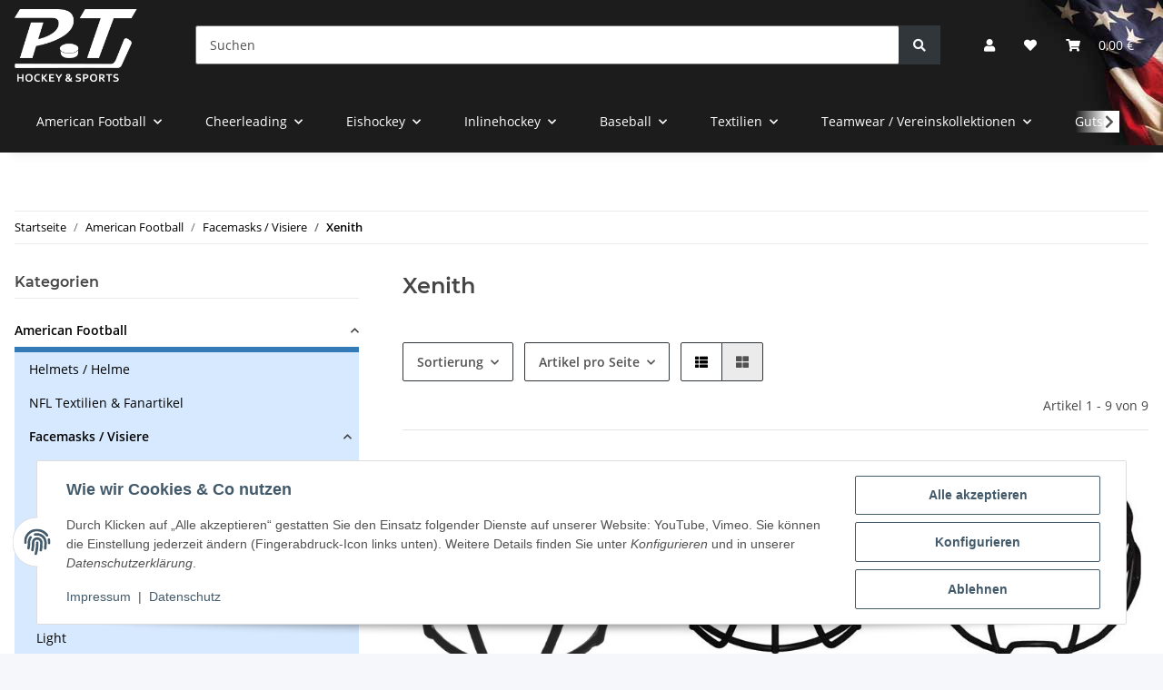

--- FILE ---
content_type: text/css
request_url: https://www.pt-hockey.de/templates/Pthockey/themes/pthockey/custom.css?v=5.2.4
body_size: 1571
content:

/* Farben 

Blue #337ab7

*/



.row.home-heroes img {
    transition: transform .2s; /* Animation */
}
.row.home-heroes img:hover { 
    transform: scale(1.05); /* (150% zoom - Note: if the zoom is too large, it will go outside of the viewport) */
}
.form-control:focus {
    border-color: #337ab7;
}
aside .nav-panel > .nav > .active > .nav-link {
    border-bottom: 0.375rem solid #337ab7;
}
.box-categories .dropdown .collapse, .box-linkgroup .dropdown .collapse {
    background: #d7e9fe;
}
.btn-link:hover {
    color: #337ab7;
}
.nav-tabs .nav-link.active, .nav-tabs .nav-item.show .nav-link {
    border-color: #000;
}
.tab-navigation .nav-link::after {
    border-color: #337ab7;
}
.noUi-horizontal .noUi-handle {
    background: #337ab7;
    box-shadow: 0px 0px 0px 5px rgb(51 122 183 / 50%);
}
.noUi-horizontal .noUi-connect {
    background: #337ab7;
}

/* Body */
body {
    color: #454545;
    background-color: #f5f7fa;
}
h1, h2, h3, h4, h5, h6, .h1, .h2, .h3, .sidepanel-left .box-normal .box-normal-link, .h4, .h5, .h6 {
    color: #454545;
}
h1, h2, h3, h4, h5, h6, .h1, .h2, .h3, .productlist-filter-headline, .h4, .h5, .h6 {
        color: #454545;
}
a, a:link {
    color:#337ab7; 
    text-decoration: none;
}
a:hover, a:focus {
    color:#000; 
    cursor: pointer;
}
.wm-container div {
	max-width: 1250px;
	margin-left:auto; margin-right:auto;
}
.wm-container div div {
	max-width: auto;
}
.wm-iconbox {
    padding:0px 10px 0px 50px; 
    margin-top:10px;
    margin-bottom:10px;  
    border-right:2px solid rgba(255,255,255,0.1);
	background: url("img/bg.png") top left no-repeat;
}
.wm-vorteile-blau {
    background: #0076be;
}
.wm-vorteile-blau p { 
    padding:1rem; 
    margin-bottom: 0;  
    color:#fff; 
    font-size: 1.2rem;
}
header {
    box-shadow: 0 1rem 0.5625rem -0.75rem rgb(0 0 0 / 6%);
    background: #1c1c1c;;
}
@media(min-width:768px) {
      header {
        background:url("img/bg-usa-flag.jpg") top right no-repeat #1c1c1c;;
    }  
}
header a, header a:link {
    color:#fff; 
    text-decoration: none;
}
header #burger-menu {
    color:#fff;
}
header .nav-mobile-body a, header .nav-mobile-body a:link { color:#000;}

a:hover, a:focus {
    color:#000; 
    cursor: pointer;
}
aside a, a:link {
    color:#000; 
    cursor: pointer;
}
aside a:hover, a:focus {
    color:#337ab7; 
    cursor: pointer;
}
header #mainNavigation {
    margin-right: 2rem;
}
#header-top-bar {
    background: #000;
	color:#fff;
	display: none !important;
}
#header-top-bar a {
	color:#fff;
}
ul.wm-top-bar-service  {
    padding:0; 
    margin:0; 
    list-style-type: none;
}
ul.wm-top-bar-service li {
    padding:0; 
    margin:0; 
    float:left; 
    margin-right:20px; 
    padding-top:7px; 
    padding-bottom:7px; 
}
ul.nav.topbar-main {
    width:auto; 
    float:right; 
}
header a  { 
    color:#fff; 
} 
#header-top-bar a:hover:not(.dropdown-item):not(.btn) {
    color: #03326c;
}
header a:hover:not(.dropdown-item):not(.btn) {
    color: #337ab7;
}

/* Header */ 
#header-top-bar a:not(.dropdown-item):not(.btn), header a:not(.dropdown-item):not(.btn) {
    color: #fff;
}
header .dropdown-body a:not(.dropdown-item):not(.btn)
{
    color: #333;
}
header .navbar-nav > .nav-item > .nav-link::before {
    border-width: 0 ;
    border-style: none;
    transition: none;
}
@media(max-width:991px) {
header a:not(.dropdown-item):not(.btn) {
    color: #000;
}
}
.theme-default .nivoSlider {
    margin-bottom: 0;
    -webkit-box-shadow: 0 1px 5px 0 none;
    -moz-box-shadow: 0 1px 5px 0 none;
    box-shadow: 0 1px 5px 0 none;
}
    
/* Bootstrap Overrides */
.badge-primary {
    color: #fff !important;
    background-color: #03326c !important;
}
.slick-arrow:hover {
    background-color: #337ab7;
}    
.btn-primary {
    color: #fff;
    background-color: #03326c;
    border-color: #03326c;
    box-shadow: none;
}

.btn-primary:hover {
    color: #03326c;
    background-color: #d7e9fe;
    border-color: #d7e9fe;
    cursor:pointer;
}
    
/* werbemdia */
.wm-hero {
	background: #fff;
	text-align: center;
	padding: 80px 30px;

	
}
.wm-hero h3 {
	text-align: center;
	font-size:38px;color:#fff;
	
}
.wm-hero.wm-hero-red {
	border:8px solid #b22234;
	background: #b22234;
	color:#fff;

}
.wm-hero.wm-hero-blue {
	border:8px solid #0076be;
	background: #0076be;
	color:#fff;

}
.row.wm-hero h2 {
	color:#b22234;
	font-size:26px;
}
.theme-default .nivoSlider {
    margin-bottom: 10px;
    -webkit-box-shadow: none;
    -moz-box-shadow: none;
    box-shadow: none;
}

/* Footer */
#footer {
    background: #1c1c1c;
	color:#fff;
}
#footer h5.panel-title {
        color:#fff;
    }
#footer .productlist-filter-headline {
    border-bottom: 1 solid #ebebeb;
    font-size: 1rem;
	color:#fff;
}
#footer a {
	color:#fff;
}
#footer a:hover, #footer a:focus {
	color:#337ab7;
}
#footer a:not(.btn), #footer .productlist-filter-headline, #footer .newsletter-footer-heading, #footer .btn-outline-primary {
    color: #fff;
}

#footer a:not(.btn):hover {
    color: #337ab7;
}
#wm-footer-top {
	background:#03326c; 
    padding-top:20px; 
    padding-bottom:5px; 
    border-bottom:3px solid #fff;
	color:#fff;
}
.wm-foot  {
    margin-bottom:15px;
}

.wm-foot span {
    display:block; 
    width:54px; 
    height:40px; 
    float:left; 
    font-size:34px; 
    line-height:42px;
}

/*
#wm-footer-top .wm-foot:before {
   font-family: FontAwesome; font-weight: 900;
   font-size:58px; line-height: 40px;
   display:block; float:left; margin-right:10px;
	
		content: "\f005";
  font-weight: 900;
}

#wm-footer-top .wm-foot.wm-foot-one::before {
	content: "\f0a9";
  font-weight: 900;
}

#wm-footer-top .wm-foot.wm-foot-two:before {
   content: "\f2bb";
}

#wm-footer-top .wm-foot.wm-foot-three:before {
   content: "\f128";
}

#wm-footer-top .wm-foot.wm-foot-four:before {
   content: "\f54e";
}
*/
#wm-footer-top .wmlink {
}	
.start-supplier { 
    margin-top:50px; 
    margin-bottom:50px; 
    }
.start-supplier img { 
    margin:5px; 
    margin-bottom:15px; 
    float:left; 
    max-width:75px; 
    height:auto; 
}
    @media(max-width:480px) {
       .start-supplier img { 
    max-width:40px; 

} 
    }
.start-supplier h2 { 
    margin-bottom:30px !important;
}
.start-supplier h4 { 
    text-align:left; 
    padding-bottom:6px; 
    border-bottom:1px solid #e8e8e8;
}
#footer .footer-social-media {
    margin-bottom: 1rem;
    margin-top: 1rem;
}
#footer .footer-social-media .btn-icon-secondary {
    border:none; background:#fff !important;
    color: #337ab7;
    background-color: transparent;
	margin-top:1px;
}
#footer .footer-social-media .fa-lg {
    font-size: 1.5em;
    line-height: 28px;
    vertical-align: 0;
}
#footer #copyright {
    background-color: #1c1c1c;
    color: #ccc;
    margin-top: 1rem;
}
    table.table-foot td {
        vertical-align: top;
    }
.smoothscroll-top.show {
    bottom: 70px;
}